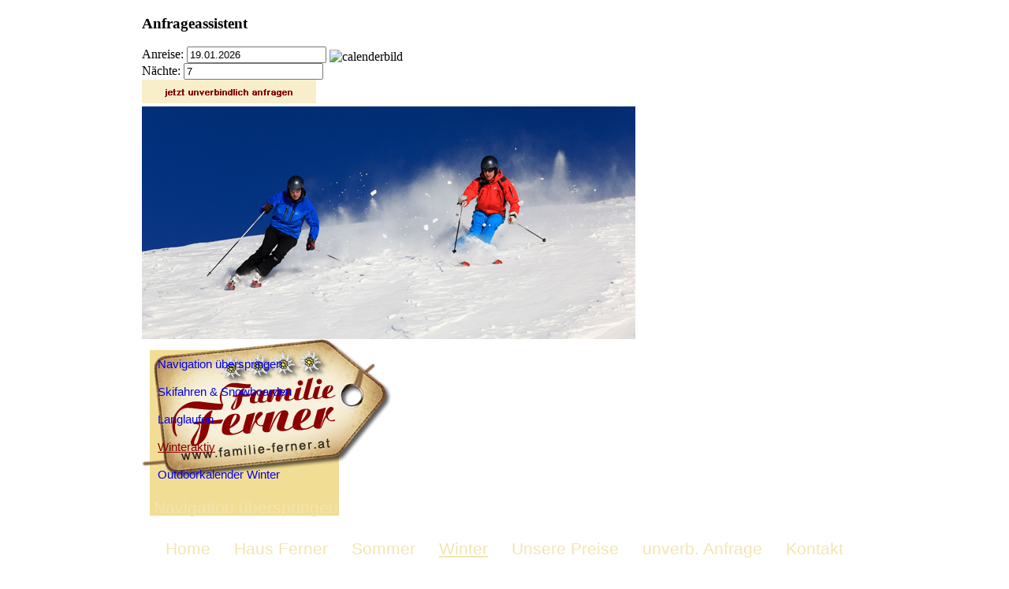

--- FILE ---
content_type: text/html; charset=utf-8
request_url: http://familie-ferner.at/de/winteraktiv.html
body_size: 5691
content:
<!DOCTYPE html>
<html lang="de">
<head>
<meta charset="utf-8">
<title>Winteraktiv - www.familie-ferner.at</title>
<base href="http://familie-ferner.at/">
<meta name="robots" content="index,follow">
<meta name="description" content="Appartements Familie Ferner - Urlauben in St. Michel im Lungau am Fuße vom Katschberg in sonniger und ruhiger Lage und doch im Zentrum mit Direkteinstieg in den Murradweg. Winteraktive erwarten zahlreiche perfekt präparierte Pisten, traumhafte Tiefschneehänge und Snowboard-Fun-Parks. Diese lassen die Herzen der Ski- und Snowboardfahrer höher schlagen.">
<meta name="keywords" content="ferner, familie ferner, ferienwohnungen ferner, appartements ferner, hotel st. michael, lungau, hotel lungau, appartements, appartements lungau, ferienwohnung lungau, appartement st. michael, penion lungau, pension st. michael im lungau, tour de mur, tour de mur Ferienwohnung, tour de mur pension, katschberg, aineck, speiereck, sonnenbahn, mielstätter see, wellness, wandern, radfahren, wanderurlaub, radurlaub, wandern im lungau, radfahren im lungau, wandern in sankt michael, nordic sports, ski im lungau, skifahren lungau, langlaufen im lungau, langlaufen in st. michael, skitouren im lungau, schitouren, prebersee, badeurlaub, badeurlaub lungau, schneeschuhwandern, ">
<meta name="generator" content="Contao Open Source CMS">
<style media="screen">
#wrapper{width:920px;margin:0 auto;}
#header{height:410px;}
#left{width:230px;}
#main{margin-left:230px;}
#footer{height:160px;}
</style>
<link rel="stylesheet" href="system/modules/dlh_googlemaps/html/dlh_googlemaps.css" media="all">
<link rel="stylesheet" href="plugins/datepicker/dashboard.css" media="all">
<link rel="stylesheet" href="system/scripts/5f4a4a24e921.css" media="all">
<script src="system/scripts/e53a815ab435.js"></script>
<script src="plugins/datepicker/datepicker.js"></script>
<script src="plugins/imageslider/class.viewer.js"></script>
<style type="text/css" media="screen">
<!--/*--><![CDATA[/*><!--*/

#elements4 {position:absolute;}
.mask4 { width:626px; height:295px; position:relative; overflow:hidden;}
.mask4 img { position:absolute; display:block; border:none; }


/*]]>*/-->
</style>
<script type="text/javascript">
<!--//--><![CDATA[//><!--
window.addEvent('domready',function()
{
	
var V4 = new viewer( $$('#elements4 img)' ),
{
	sizes: {w:626,h:295},
	mode: 'rand',
	modes: ['alpha'],
	fxOptions:{ duration: 1000  },
	interval: 3000});
V4.playRandom();;

});
//--><!]]>
</script>
<link rel="stylesheet" href="tl_files/css/navigation.css" media="all">
<!--[if lt IE 9]><script src="plugins/html5shim/html5-3.js"></script><![endif]-->
</head>
<body id="top" class="mac chrome ch131">

<div id="wrapper">

<header id="header">
<div class="inside">

<!-- indexer::stop -->
<div class="mod_form tableless block" id="assistent">

<form action="de/unverb-anfrage.html" id="f1" method="get" enctype="application/x-www-form-urlencoded">
<div class="formbody">
<h3>Anfrageassistent</h3>  <label for="ctrl_1">Anreise:</label> 
  <input type="text" name="Anreise" id="ctrl_1" readonly="readonly" class="text" value="19.01.2026" maxlength="10"><img src="plugins/datepicker/icon.gif" id="xdate_toggler1" class="xdate_toggler1" alt="calenderbild" style="position: relative; top: 3px; margin-left: 4px;" />
                    <script type="text/javascript">
                    <!--//--><![CDATA[//><!--
                    window.addEvent("load", function() {   
                        new Picker.Date($$("#ctrl_1"), {
                          draggable:false,
                          toggle:$$("#xdate_toggler1"),
                          format:"%d.%m.%Y",                          
                          timePicker:false,
                          pickerClass:"datepicker_dashboard",
                          days_abbr: ['So', 'Mo', 'Di', 'Mi', 'Do', 'Fr', 'Sa'],
                          months_abbr: ['Januar', 'Februar', 'März', 'April', 'Mai', 'Juni', 'Juli', 'August', 'September', 'Oktober', 'November', 'Dezember'],
                          useFadeInOut:!Browser.ie,
                          startDay:1,
                          allowEmpty:false,
                          titleFormat:"%d. %B %Y"
                      ,minDate : "19.01.2026"});});//--><!]]></script><br>
  <label for="ctrl_2">Nächte:</label> 
  <input type="text" name="Naechte" id="ctrl_2" class="text" value="7"><br>
  <div class="submit_container">
    <input type="image" src="tl_files/nav/button-schnellanfrage.jpg" id="ctrl_3" class="submit" title="jetzt unverbindlich anfragen" alt="jetzt unverbindlich anfragen"> 
  </div>
</div>
</form>

</div>
<!-- indexer::continue -->

<div id="puffer"></div><div class="mod_imageslider block" id="slideshow"><div class="mask4"><div id="elements4"><img  src="tl_files/slideshow/winter/2.jpg" alt="" /><img style="display:none;"  src="tl_files/slideshow/winter/4.jpg" alt="" /><img style="display:none;"  src="tl_files/slideshow/winter/3.jpg" alt="" /><img style="display:none;"  src="tl_files/slideshow/winter/5.jpg" alt="" /><img style="display:none;"  src="tl_files/slideshow/winter/1.jpg" alt="" /> </div></div></div>


<div id="hg-schnellanfrage"></div>
<div id="logo-header"><img src="tl_files/nav/logo-header.png" width="318" height="179" alt="Logo Familie Ferner" title="Familie Ferner"></div>
<!-- indexer::stop -->
<nav class="mod_navigation navigationMain block" id="nav">

<a href="de/winteraktiv.html#skipNavigation5" class="invisible">Navigation überspringen</a>

<ul class="level_1">
<li class="submenu first"><a href="de/home.html" title="Home" class="submenu first">Home</a>
<ul class="level_2">
<li class="first"><a href="de/unsere-appartements.html" title="Ausstattung" class="first">Ausstattung</a></li>
<li><a href="de/anreise-kontakt.html" title="So erreichen Sie uns">So erreichen Sie uns</a></li>
<li class="last"><a href="de/unverb-anfrage.html" title="Unverbindlich Anfragen" class="last">Unverbindlich Anfragen</a></li>
</ul>
</li>
<li class="submenu"><a href="de/ihre-gastgeber.html" title="Haus Ferner" class="submenu">Haus Ferner</a>
<ul class="level_2">
<li class="first"><a href="de/ihre-gastgeber.html" title="Ihre Gastgeber" class="first">Ihre Gastgeber</a></li>
<li><a href="de/unsere-appartements.html" title="Unsere Appartements">Unsere Appartements</a></li>
<li><a href="de/haus-lage.html" title="Haus Lage">Haus Lage</a></li>
<li class="last"><a href="de/bildergalerie.html" title="Bildergalerie" class="last">Bildergalerie</a></li>
</ul>
</li>
<li class="submenu"><a href="de/wandern.html" title="Sommer" class="submenu">Sommer</a>
<ul class="level_2">
<li class="first"><a href="de/wandern.html" title="Wandern" class="first">Wandern</a></li>
<li><a href="de/radfahren.html" title="Radfahren">Radfahren</a></li>
<li><a href="de/sommeraktiv.html" title="Sommeraktiv">Sommeraktiv</a></li>
<li><a href="de/ausflugsziele.html" title="Ausflugsziele">Ausflugsziele</a></li>
<li class="last"><a href="http://www.outdoor-lungau.at/" title="Outdoorkalender Sommer" class="last" target="_blank">Outdoorkalender Sommer</a></li>
</ul>
</li>
<li class="submenu trail"><a href="de/skifahren-snowboarden.html" title="Winter" class="submenu trail">Winter</a>
<ul class="level_2">
<li class="sibling first"><a href="de/skifahren-snowboarden.html" title="Skifahren &amp; Snowboarden" class="sibling first">Skifahren &amp; Snowboarden</a></li>
<li class="sibling"><a href="de/langlaufen.html" title="Langlaufen" class="sibling">Langlaufen</a></li>
<li class="active"><span class="active">Winteraktiv</span></li>
<li class="sibling last"><a href="http://www.outdoor-lungau.at/" title="Outdoorkalender Winter" class="sibling last" target="_blank">Outdoorkalender Winter</a></li>
</ul>
</li>
<li class="submenu"><a href="de/winterpreise.html" title="Unsere Preise" class="submenu">Unsere Preise</a>
<ul class="level_2">
<li class="first"><a href="de/winterpreise.html" title="Winterpreise" class="first">Winterpreise</a></li>
<li><a href="de/sommerpreise.html" title="Sommerpreise">Sommerpreise</a></li>
<li class="last"><a href="de/pauschalangebote.html" title="Pauschalangebote" class="last">Pauschalangebote</a></li>
</ul>
</li>
<li><a href="de/unverb-anfrage.html" title="unverb. Anfrage">unverb. Anfrage</a></li>
<li class="submenu last"><a href="de/anreise-kontakt.html" title="Kontakt" class="submenu last">Kontakt</a>
<ul class="level_2">
<li class="first"><a href="de/anreise-kontakt.html" title="Anreise &amp; Kontakt" class="first">Anreise &amp; Kontakt</a></li>
<li><a href="de/impressum.html" title="Impressum">Impressum</a></li>
<li class="last"><a href="de/sitemap.html" title="Sitemap" class="last">Sitemap</a></li>
</ul>
</li>
</ul>

<a id="skipNavigation5" class="invisible">&nbsp;</a>

</nav>
<!-- indexer::continue -->
 
</div>
</header>

<div id="container">

<aside id="left">
<div class="inside">

<!-- indexer::stop -->
<nav class="mod_navigation subnavigation block">

<a href="de/winteraktiv.html#skipNavigation11" class="invisible">Navigation überspringen</a>

<ul class="level_1">
<li class="sibling first"><a href="de/skifahren-snowboarden.html" title="Skifahren &amp; Snowboarden" class="sibling first">Skifahren &amp; Snowboarden</a></li>
<li class="sibling"><a href="de/langlaufen.html" title="Langlaufen" class="sibling">Langlaufen</a></li>
<li class="active"><span class="active">Winteraktiv</span></li>
<li class="sibling last"><a href="http://www.outdoor-lungau.at/" title="Outdoorkalender Winter" class="sibling last" target="_blank">Outdoorkalender Winter</a></li>
</ul>

<a id="skipNavigation11" class="invisible">&nbsp;</a>

</nav>
<!-- indexer::continue -->

<div class="banner-links"><a href="de/wandern.html" title="Sommerurlaub in St. Michael im Lungau"><img src="tl_files/nav/banner-sommerurlaub.jpg" width="180" height="154" alt="Sommerurlaub in St. Michael im Lungau" title="Sommerurlaub in St. Michael im Lungau"></a></div>
<div class="banner-links"><a href="de/anreise-kontakt.html"><img src="tl_files/nav/banner-anreise.jpg" width="180" height="154" alt="Anreiseinformationen zur Familie Ferner" title="Anreiseinformationen zur Familie Ferner"></a></div>
<div id="logo-privatzimmer"><img src="tl_files/nav/logo-privatzimmer.png" width="100" height="128" alt="Auszeichnung Privatzimmer"></div> 
</div>
</aside>

<div id="main">
<div class="inside">

<div class="mod_article block" id="winteraktiv">

<div class="ce_text block" id="linie">

<figure class="image_container float_left" style="padding-top:30px; padding-right:20px; padding-bottom:40px; float:left;">
<a href="tl_files/bilder/winter/_DSC0674.jpg" title="Pferdeschlittenfahrten &amp; Winterreiten" data-lightbox="56da0c">
<img src="system/html/_DSC0674-f141ad66.jpg" width="150" height="110" alt="Pferdeschlittenfahrten &amp; Winterreiten" title="Pferdeschlittenfahrten &amp; Winterreiten">
</a>
</figure>

<h2>Pferdeschlittenfahrten</h2>
<p>Fühlen Sie sich wie im Märchen und entdecken Sie die wunderschöne und unberührte Winterlandschaft mit der Pferdekutsche. Romantisch verschneite Dörfer und die Berge des Lungaus erzählen von den Geschichten einer anderen Zeit. Wir bringen Sie mit Pferdestärke zu Ihrem gewünschten Reiseziel.</p>
<p><a title="Pferdeschlittenfahrten &amp; Winterreiten" href="http://www.pferdezentrum-katschberg.at" target="_blank">Alpines Pferdezentrum<br></a><a title="Pferdeschlittenfahrten &amp; Winterreitenn" href="http://neuhauserhof.members.cablelink.at" target="_blank">Neuhauserhof</a></p>
</div>

<div class="ce_text block" id="linie">

<figure class="image_container float_left" style="padding-top:20px; padding-right:20px; padding-bottom:40px; float:left;">
<a href="tl_files/bilder/winter/schneeschuhwandern.jpg" title="Schneeschuhwandern" data-lightbox="068bb1">
<img src="system/html/schneeschuhwandern-b8a3d237.jpg" width="150" height="110" alt="Schneeschuhwandern" title="Schneeschuhwandern">
</a>
</figure>

<h2>Schneeschuh- und Winterwandern</h2>
<p class="bodytext">Lassen Sie sich verzaubern von der fesselnden und verträumten Winterlandschaft in den Bergen. Lernen Sie beim Schneeschuhwandern die vielen Seiten der Natur kennen. Schnell erlernt ist das Gehen in der weißen Pracht&nbsp; mit den speziell für den Tiefschnee entwickelten Schneeschuhen.</p>
</div>

<div class="ce_text block" id="linie">

<figure class="image_container float_left" style="padding-top:20px; padding-right:20px; padding-bottom:40px; float:left;">
<a href="tl_files/bilder/winter/rodeln.jpg" title="Schneeschuhwandern &#40;Kopie&#41;" data-lightbox="16502a">
<img src="system/html/rodeln-19b8c0bb.jpg" width="150" height="110" alt="Schneeschuhwandern" title="Schneeschuhwandern &#40;Kopie&#41;">
</a>
</figure>

<h2>Rodeln</h2>
<p class="bodytext">Eine Rodelpartie gefällig? Dann steigen Sie ein und starten Sie los. Ob lustig mit den Kindern oder romantisch auf einer beleuchteten Rodelbahn – Spaß und Abwechslung ist garantiert. Eine Rodelbahn in unmittelbarer Nähe befindet sich am Katschberg und fängt bei der <a title="Gamskogelhütte Katschberg" href="http://www.gamskogel.at" target="_blank">Gamskogelhütte</a> an und endet mit ausgeliehenen Schlitten beim <a title="Stamperl Katschberg" href="http://stamperl-katschberg.at/" target="_blank">Stamperl</a>. Spaß ist vorprogrammiert.</p>
</div>

<div class="ce_text block">

<figure class="image_container float_left" style="padding-top:20px; padding-right:20px; padding-bottom:40px; float:left;">
<a href="tl_files/bilder/winter/winterfahrtraining-lungauring.jpg" title="© Winterfahrtraining Lungauring" data-lightbox="a801e9">
<img src="system/html/winterfahrtraining-lungauring-698189e9.jpg" width="150" height="110" alt="© Winterfahrtraining Lungauring" title="© Winterfahrtraining Lungauring">
</a>
</figure>

<h2>Winterfahrtraining beim Lungauring</h2>
<p class="bodytext">Sie wollten schon immer einmal über die Stränge schlagen und grenzenlos driften sowie die Geschwindigkeit ihres Autos testen? Der Lungauring bietet exklusive Strecken, Flächen, Geländeformen für Fahrsicherheitstrainings, Schulungs- und Testmöglichkeiten.</p>
<p class="bodytext"><a title="Lungau Ring" href="http://lungauring.members.cablelink.at" target="_blank">Lesen Sie mehr...</a></p>
</div>

</div>
 
</div>
 
<div id="clear"></div>
</div>

</div>

<footer id="footer">
<div class="inside">

<div id="footer-rand-oben"></div>
<div id="logo-footer"><a href="index.html"><img src="tl_files/nav/logo-footer.png" width="128" height="47" alt="Logo Ferner - Footer" title="Logo Ferner"></a></div>
<div id="adresse-footer">
<strong>Familie Maria und Eberhard Ferner</strong><br>
Sägestr. 457 | A-5582 St.Michael / Lungau
<br>
Tel/Fax:+43 (0) 6477 76 77 | Mobil: +43 (0) 664 477 97 67<br>
Email: <a href="mailto:info@familie-ferner.at" title="Schreiben Sie uns ein Email!" target="_blank">info@familie-ferner.at</a></div>

<div id="unten"><img src="tl_files/nav/logos-footer.png" width="214" height="105" alt="Logos Lugau &amp; Salzburg" title="Lungau, Salzburg &amp; St. Michael"></div>

<div id="copy"><a href="http://www.netcontact.at" target="_blank"><img src="tl_files/nav/copy.png" width="86" height="39" alt="Netcontact.at - Internet u. Multimedia Agentur" title="Netcontact.at - Internet &amp; Multimedia Agentur"></a></div>

<div id="impress"><a href="de/impressum.html" title="Impressum">Impressum</a> | <a href="de/sitemap.html" title="Sitemap">Sitemap</a></div>
<!-- indexer::stop -->
<nav class="mod_navigation navigationMain3 block" id="navi-footer">

<a href="de/winteraktiv.html#skipNavigation9" class="invisible">Navigation überspringen</a>

<ul class="level_1">
<li class="first"><a href="de/home.html" title="Home" class="first">Home</a></li>
<li><a href="de/ihre-gastgeber.html" title="Haus Ferner">Haus Ferner</a></li>
<li><a href="de/wandern.html" title="Sommer">Sommer</a></li>
<li class="trail"><a href="de/skifahren-snowboarden.html" title="Winter" class="trail">Winter</a></li>
<li><a href="de/winterpreise.html" title="Unsere Preise">Unsere Preise</a></li>
<li><a href="de/unverb-anfrage.html" title="unverb. Anfrage">unverb. Anfrage</a></li>
<li class="last"><a href="de/anreise-kontakt.html" title="Kontakt" class="last">Kontakt</a></li>
</ul>

<a id="skipNavigation9" class="invisible">&nbsp;</a>

</nav>
<!-- indexer::continue -->
 
</div>
</footer>

</div>

<script>
(function($) {
  window.addEvent('domready', function() {
    new Accordion($$('div.toggler'), $$('div.accordion'), {
      opacity: false,
      alwaysHide: true,
      onActive: function(tog, el) {
        el.setProperty('aria-hidden', 'false');
        tog.addClass('active');
        tog.getNext('div').fade('in');
        tog.setProperty('aria-expanded', 'true');
        return false;
      },
      onBackground: function(tog, el) {
        el.setProperty('aria-hidden', 'true');
        tog.removeClass('active');
        tog.getNext('div').fade('out');
        tog.setProperty('aria-expanded', 'false');
        return false;
      }
    });
    $$('div.toggler').each(function(el) {
      el.setProperty('role', 'tab');
      el.setProperty('tabindex', 0);
      el.addEvents({
        'keypress': function(event) {
          if (event.code == 13) {
            this.fireEvent('click');
          }
        },
        'focus': function() {
          this.addClass('hover');
        },
        'blur': function() {
          this.removeClass('hover');
        },
        'mouseenter': function() {
          this.addClass('hover');
        },
        'mouseleave': function() {
          this.removeClass('hover');
        }
      });
    });
    $$('div.ce_accordion').each(function(el) {
      el.setProperty('role', 'tablist');
    });
    $$('div.accordion').each(function(el) {
      el.setProperty('role', 'tabpanel');
    });
  });
})(document.id);
</script>

<script>
var _gaq = _gaq || [];
_gaq.push(['_setAccount', 'UA-XXXXX-X']);
_gaq.push(['_gat._anonymizeIp']);
_gaq.push(['_trackPageview']);
(function() {
  var ga = document.createElement('script'); ga.type = 'text/javascript'; ga.async = true;
  ga.src = ('https:' == document.location.protocol ? 'https://ssl' : 'http://www') + '.google-analytics.com/ga.js';
  var s = document.getElementsByTagName('script')[0]; s.parentNode.insertBefore(ga, s);
})();
</script>

<script src="plugins/mediabox/1.4.6/js/mediabox.js"></script>
<script>
Mediabox.scanPage = function() {
  var links = $$('a').filter(function(el) {
    return el.getAttribute('data-lightbox') != null;
  });
  $$(links).mediabox({
    // Put custom options here
  }, function(el) {
	return [el.href, el.title, el.getAttribute('data-lightbox')];
  }, function(el) {
    var data = this.getAttribute('data-lightbox').split(' ');
    return (this == el) || el.getAttribute('data-lightbox').match(data[0]);
  });
};
window.addEvent('domready', Mediabox.scanPage);
</script>

<script>
new Request({
  url:'system/html/cron.txt',
  onComplete: function(txt) {
    if (!txt) txt = 0;
    if (parseInt(txt) < (Math.round(+new Date()/1000) - 300)) {
      new Request({url:'cron.php'}).get();
    }
  }
}).get();
</script>

</body>
</html>

--- FILE ---
content_type: text/css
request_url: http://familie-ferner.at/plugins/datepicker/dashboard.css
body_size: 1080
content:
/* DatePicker by Arian Stolwijk, <http://mootools.net/forge/p/mootools_datepicker>, MIT license */
.datepicker_dashboard{position:absolute;z-index:100;font-size:14px;font-family:"Lucida Grande",LucidaGrande,"Lucida Sans",Geneva,Verdana,sans-serif;color:#999;line-height:normal;width:240px;height:180px;padding:14px;background:url("frame.png") no-repeat}.datepicker_dashboard,.datepicker_dashboard .week .day{font-size:14px;font-family:"Lucida Grande",LucidaGrande,"Lucida Sans",Geneva,Verdana,sans-serif;color:#999;line-height:normal}.datepicker_dashboard .titles .day{color:#ccc}.datepicker_dashboard .header{position:relative;height:15px;margin-bottom:5px;padding-top:1px}.datepicker_dashboard .header .title{text-align:center;margin:2px 18px 0 18px}.datepicker_dashboard .header .titleText{color:#961212}.datepicker_dashboard .header .previous,.datepicker_dashboard .header .next,.datepicker_dashboard .header .closeButton{position:absolute;cursor:pointer;text-indent:-40px;overflow:hidden;width:12px;height:12px;top:2px;background-image:url("buttons.png");background-position:left top;background-repeat:no-repeat}.datepicker_dashboard .header .previous{left:4px}.datepicker_dashboard .header .previous:hover{background-position:left bottom}.datepicker_dashboard .header .next{right:4px;background-position:-13px top}.datepicker_dashboard .header .next:hover{background-position:-13px bottom}.datepicker_dashboard .header .closeButton{display:none;right:0;top:0;background-position:right top}.datepicker_dashboard .header .closeButton:hover{background-position:right bottom}.datepicker_dashboard .body{position:relative;top:0;left:2px;width:240px;height:170px;overflow:hidden}.datepicker_dashboard .time{position:relative;width:100%;height:100%}.datepicker_dashboard .time .hour,.datepicker_dashboard .time .separator,.datepicker_dashboard .time .minutes{background:#333;border:0;width:150px;font-size:32px;color:#999;position:absolute;top:10px;text-align:center;padding:2px}.datepicker_dashboard .time .hour{left:15px}.datepicker_dashboard .time .separator{background:transparent;width:10px;left:76px}.datepicker_dashboard .time .minutes{left:95px}.datepicker_dashboard .time .ok{position:absolute;top:65px;height:32px;width:206px;left:15px;font-size:20px}.datepicker_dashboard .days .day{float:left;text-align:center;overflow:hidden;width:33px;padding-top:1px;height:20px;margin:0 1px 1px 0;font-weight:normal}.datepicker_dashboard .days .titles{height:15px;margin-bottom:2px;text-transform:uppercase;color:#aaa}.datepicker_dashboard .days .day0{margin-right:0}.datepicker_dashboard .days .week5 .day{margin-bottom:0}.datepicker_dashboard .days .week .day{cursor:pointer}.datepicker_dashboard .days .week .day:hover{color:#961212; background-color:#FDB930;}.datepicker_dashboard .days .otherMonth{color:#D8D8D8}.datepicker_dashboard .days .selected{color:#961212; background-color:#FDB930;}.datepicker_dashboard .months .month{float:left;cursor:pointer;text-align:center;padding-top:6px;width:55px;overflow:hidden;height:21px;margin:0 1px 1px 0}.datepicker_dashboard .months .month3,.datepicker_dashboard .months .month6,.datepicker_dashboard .months .month9,.datepicker_dashboard .months .month12{margin-right:0}.datepicker_dashboard .months .month10,.datepicker_dashboard .months .month11,.datepicker_dashboard .months .month12{margin-bottom:0}.datepicker_dashboard .months .month:hover{color:#961212}.datepicker_dashboard .months .selected{color:#961212}.datepicker_dashboard .years .year{float:left;cursor:pointer;text-align:center;padding-top:6px;width:32px;overflow:hidden;height:21px;margin:0 1px 1px 0}.datepicker_dashboard .years .year4,.datepicker_dashboard .years .year9,.datepicker_dashboard .years .year14,.datepicker_dashboard .years .year19{margin-right:0}.datepicker_dashboard .years .year15,.datepicker_dashboard .years .year16,.datepicker_dashboard .years .year17,.datepicker_dashboard .years .year18,.datepicker_dashboard .years .year19{margin-bottom:0}.datepicker_dashboard .years .year:hover{color:#961212}.datepicker_dashboard .years .selected{color:#961212}.datepicker_dashboard .unavailable{background-color:#D8D8D8;color:#FFF!important;cursor:default!important;text-decoration:line-through}.datepicker_dashboard table{border-spacing:0}.datepicker_dashboard th,.datepicker_dashboard td{padding:0}

--- FILE ---
content_type: text/css
request_url: http://familie-ferner.at/tl_files/css/navigation.css
body_size: 1232
content:
@font-face {
				font-family: 'ariston';
				src: url('ariston.eot');
				src: url('ariston.eot?#iefix') format('embedded-opentype'),
					 url('ariston.woff') format('woff'),
					 url('ariston.ttf') format('truetype'),
					 url('ariston.svg#ariston') format('svg');
				font-weight: normal;
				font-style: normal;
}


.navigationMain {
	margin:0px;
	padding:0px;
	font-size:21px;
	list-style-type:none;
	line-height:26px;
	font-family:Arial, Helvetica, sans-serif;
	font-weight:normal;
	padding-left:15px;
	padding-top:8px;
}
.navigationMain ul {
	margin:0px;
	padding:0px;
	list-style-type:none;
	text-decoration:none;
	text-decoration:none; 
	margin-left:5px;
}
.navigationMain li {
	list-style-type:none;
	text-decoration:none;
	float:left;
	list-style-type:none;
	text-decoration:none;
	color:#F2E5B0;
	padding-left:15px;
	padding-right:0px;

}

.navigationMain ul.level_1 li.last {
}
.navigationMain ul.level_2 li.last {
	border-right:0;
	font-weight:normal;
}
.navigationMain a {
	display:block;
	padding:10px 15px 16px 0px;
	font-weight:normal;
	color:#F2E5B0;
	font-size:21px;
	text-decoration:none;
}
.navigationMain a:hover {
	color:#F2E5B0;
	text-decoration:underline;
	list-style:none;

}
.navigationMain a.trail {
	color:#F2E5B0;
	padding:10px 15px 16px 0px;
	font-weight:normal;
	text-decoration:underline;
	list-style:none;
}
.navigationMain span{
	display:block;
	margin:0px;
	padding:10px 15px 16px 0px;
	color:#F2E5B0;
	text-decoration:underline;
	list-style:none;
	font-weight:normal;
}
.navigationMain .level_1 {
	padding-top:0px;
	margin-left:0px;
	list-style:none;

}

.navigationMain .level_1 ul span{
	display:inline;
	width:175px;
	text-decoration:underline;
	color:#FFFFFF;
	line-height:26px;
	list-style:none;
	padding-left:8px;
}

.navigationMain .level_1 ul{
	width:180px;
	height:5px;
	position:absolute;
	padding-left:-10px;
	padding-top:-10px;
	font-size:21px;
	color:#FFFFFF;
	z-index:10000;
	font-weight:normal;
	padding-top:0px;
	margin-left:-5px;
	font-weight:bold;
	list-style:none;
}
.navigationMain .level_2 li{
	float:none;	
	text-decoration:none;
	font-size:11px;
	font-weight:bold;
	color:#FFFFFF;
	padding-bottom:0px;
	padding-top:0px;
	border-top:1px dotted #FFFFFF;
	padding:0px;
	line-height:5px;
	list-style:none;
	

}
.navigationMain li.last ul.level_2 
{
	color:#FFFFFF;
	list-style:none;
}
.navigationMain .level_2 a{letter-spacing: 0px; 	padding:10px 15px 10px 0px; font-size:11px; background-color:#8C0000; color:#FFFFFF; font-weight:normal; padding-left:8px; list-style:none; }
.navigationMain .level_2 a:hover{ background-color:#620000; letter-spacing: 0px; font-size:11px; color:#FFFFFF; text-decoration:none; font-weight:normal; list-style:none; }
.navigationMain .level_2 span{letter-spacing: 0px; font-size:11px;  color:#FFFFFF; line-height:30px; text-decoration:underline; font-weight:normal;	list-style:none;	 }
.navigationMain .level_2 li{background-color:#8C0000; letter-spacing: 0px;font-size:11px; color:#FFFFFF; font-weight:normal; list-style:none;}
.navigationMain li:hover .level_2{left:auto; font-size:11px; color:#333333; font-weight:normal;	list-style:none; }
.navigationMain li ul {display:none; font-size:12px; color:#FFFFFF; font-weight:normal;	list-style:none; margin-top:0px;}
.navigationMain li:hover ul {display:block;	font-size:11px; color:#FFFFFF; font-weight:normal;	list-style:none;}






.navigationMain2 {
	margin:0px;
	padding:0px;
	font-size:11px;
	list-style-type:none;
	margin-top:18px;
	margin-bottom:18px;
	font-family:Tahoma;
	font-weight:bold;
}
.navigationMain2 ul {
	margin:0px;
	padding:0px;
	list-style-type:none;
	text-decoration:none;
	margin-left:0px;
	text-decoration:none; 
	margin-left:10px;
	font-weight:bold;

}
.navigationMain2 li {
	list-style-type:none;
	text-decoration:none;
	margin-right:5px;
	float:left;
	list-style-type:none;
	text-decoration:none;
	font-size:11px;
	color:#FFFFFF;
	font-weight:bold;
}

.navigationMain2 ul.level_1 li.last {
}
.navigationMain2 ul.level_2 li.last {
	border-right:0;
	font-weight:normal;
}
.navigationMain2 a {
	display:block;
	padding:10px 0px 10px 7px;
	font-weight:normal;
	color:#FFFFFF;
	font-size:11px;
	font-weight:bold;
	text-decoration:none;
}
.navigationMain2 a:hover {
	color:#FFFFFF;
	text-decoration:underline;
	list-style:none;
}
.navigationMain2 a.trail {
	color:#FFFFFF;
	text-decoration:underline;
	list-style:none;
}
.navigationMain2 span{
	display:block;
	margin:0px;
	padding:10px 0px 10px 7px;
	color:#FFFFFF;
	font-size:11px;
	text-decoration:underline;
	list-style:none;
	letter-spacing:0px;
	font-weight:bold;
}



/* Subnavigation */

.subnavigation{width:190px; height:100%;margin-top:0;margin-bottom:0px;margin-left:10px;padding:0px; padding-top:15px; font-family:Tahoma, Geneva, sans-serif;	z-index:0;}
.subnavigation a,.subnavigation span{width:230px;display:block;padding-left:10px;	background-color:#F2DD94; background-repeat:no-repeat;text-decoration:none;font-size:15px;color:##8C0000;line-height:35px; font-family:Tahoma, Geneva, sans-serif;	}
.subnavigation span{	background-color:#F2DD94;background-repeat:no-repeat;text-decoration:underline;color:#8C0000;font-family:Tahoma, Geneva, sans-serif;	}
.subnavigation a:hover{	background-color:#F2DD94;background-repeat:no-repeat;text-decoration:underline;color:#8C0000; font-family:Tahoma, Geneva, sans-serif;	}
.subnavigation li{margin:0;padding:0;list-style-type:none; font-family:Tahoma, Geneva, sans-serif;	   /* optischer Rahmen */ }
.subnavigation ul{margin:0;padding:0; font-family:Tahoma, Geneva, sans-serif;	}


	
	
.navigationMain3 {
	margin:0px;
	padding:0px;
	font-size:14px;
	list-style-type:none;
	margin-top:0px;
	margin-bottom:18px;
	font-family:Tahoma, Geneva, sans-serif;
	font-weight:bold;
}
.navigationMain3 ul {
	margin:0px;
	padding:0px;
	list-style-type:none;
	text-decoration:none;
	margin-left:0px;
	text-decoration:none; 
	margin-left:10px;
	font-weight:bold;

}
.navigationMain3 li {
	list-style-type:none;
	text-decoration:none;
	margin-right:5px;
	float:left;
	list-style-type:none;
	text-decoration:none;
	font-size:14px;
	color:#333;
	font-weight:bold;
}

.navigationMain3 ul.level_1 li.last {
}
.navigationMain3 ul.level_2 li.last {
	border-right:0;
	font-weight:normal;
}
.navigationMain3 a {
	display:block;
	padding:12px 0px 15px 5px;
	font-weight:normal;
	color:#8C0000;
	font-size:14px;
	font-weight:bold;
	text-decoration:none;
	font-family:Tahoma, Geneva, sans-serif;
}
.navigationMain3 a:hover {
	color:#8C0000;
	text-decoration:underline;
	list-style:none;
}
.navigationMain3 a.trail {
	color:#8C0000;
	text-decoration:underline;
	list-style:none;
}
.navigationMain3 span{
	display:block;
	margin:0px;
	padding:10px 0px 10px 7px;
	color:#8C0000;
	font-size:14px;
	text-decoration:underline;
	list-style:none;
	letter-spacing:0px;
	font-weight:bold;
}
.caption {
	display:none;
	}
	
	

--- FILE ---
content_type: application/javascript
request_url: http://familie-ferner.at/plugins/datepicker/datepicker.js
body_size: 5651
content:
/* DatePicker by Arian Stolwijk, <http://mootools.net/forge/p/mootools_datepicker>, MIT license */ 
var Picker=new Class({Implements:[Options,Events],options:{pickerClass:"datepicker",inject:null,animationDuration:400,useFadeInOut:!0,positionOffset:{x:0,y:0},pickerPosition:"bottom",draggable:!0,showOnInit:!0,columns:1,footer:!1},initialize:function(a){this.setOptions(a),this.constructPicker(),this.options.showOnInit&&this.show()},constructPicker:function(){var a=this.options,b=this.picker=(new Element("div",{"class":a.pickerClass,styles:{left:0,top:0,display:"none",opacity:0}})).inject(a.inject||document.body);b.addClass("column_"+a.columns),a.useFadeInOut&&b.set("tween",{duration:a.animationDuration,link:"cancel"});var c=this.header=(new Element("div.header")).inject(b),d=this.title=(new Element("div.title")).inject(c),e=this.titleID="pickertitle-"+String.uniqueID();this.titleText=(new Element("div",{role:"heading","class":"titleText",id:e,"aria-live":"assertive","aria-atomic":"true"})).inject(d),this.closeButton=(new Element("div.closeButton[text=x][role=button]")).addEvent("click",this.close.pass(!1,this)).inject(c);var f=this.body=(new Element("div.body")).inject(b);a.footer&&(this.footer=(new Element("div.footer")).inject(b),b.addClass("footer"));var g=this.slider=(new Element("div.slider",{styles:{position:"absolute",top:0,left:0}})).set("tween",{duration:a.animationDuration,transition:Fx.Transitions.Quad.easeInOut}).inject(f);this.newContents=(new Element("div",{styles:{position:"absolute",top:0,left:0}})).inject(g),this.oldContents=(new Element("div",{styles:{position:"absolute",top:0}})).inject(g),this.originalColumns=a.columns,this.setColumns(a.columns);var h=this.shim=window.IframeShim?new IframeShim(b):null;a.draggable&&typeOf(b.makeDraggable)=="function"&&(this.dragger=b.makeDraggable(h?{onDrag:h.position.bind(h)}:null),b.setStyle("cursor","move"))},open:function(a){if(this.opened==1)return this;this.opened=!0;var b=this.picker.setStyle("display","block").set("aria-hidden","false");return this.shim&&this.shim.show(),this.fireEvent("open"),this.options.useFadeInOut&&!a?b.fade("in").get("tween").chain(this.fireEvent.pass("show",this)):(b.setStyle("opacity",1),this.fireEvent("show")),this},show:function(){return this.open(!0)},close:function(a){if(this.opened==0)return this;this.opened=!1,this.fireEvent("close");var b=this,c=this.picker,d=function(){c.setStyle("display","none").set("aria-hidden","true"),b.shim&&b.shim.hide(),b.fireEvent("hide")};return this.options.useFadeInOut&&!a?c.fade("out").get("tween").chain(d):(c.setStyle("opacity",0),d()),this},hide:function(){return this.close(!0)},toggle:function(){return this[this.opened==1?"close":"open"]()},destroy:function(){this.picker.destroy(),this.shim&&this.shim.destroy()},position:function(a,b){var c=this.options.positionOffset,d=document.getScroll(),e=document.getSize(),f=this.picker.getSize();if(typeOf(a)=="element"){var g=a,h=b||this.options.pickerPosition,i=g.getCoordinates();a=h=="left"?i.left-f.x:h=="bottom"||h=="top"?i.left:i.right,b=h=="bottom"?i.bottom:h=="top"?i.top-f.y:i.top}return a+=c.x*(h&&h=="left"?-1:1),b+=c.y*(h&&h=="top"?-1:1),a+f.x>e.x+d.x&&(a=e.x+d.x-f.x),b+f.y>e.y+d.y&&(b=e.y+d.y-f.y),a<0&&(a=0),b<0&&(b=0),this.picker.setStyles({left:a,top:b}),this.shim&&this.shim.position(),this},setBodySize:function(){var a=this.bodysize=this.body.getSize();this.slider.setStyles({width:2*a.x,height:a.y}),this.oldContents.setStyles({left:a.x,width:a.x,height:a.y}),this.newContents.setStyles({width:a.x,height:a.y})},setColumnContent:function(a,b){var c=this.columns[a];if(!c)return this;var d=typeOf(b);return["string","number"].contains(d)?c.set("text",b):c.empty().adopt(b),this},setColumnsContent:function(a,b){var c=this.columns;return this.columns=this.newColumns,this.newColumns=c,a.forEach(function(a,b){this.setColumnContent(b,a)},this),this.setContent(null,b)},setColumns:function(a){var b=this.columns=new Elements,c=this.newColumns=new Elements;for(var d=a;d--;)b.push((new Element("div.column")).addClass("column_"+(a-d))),c.push((new Element("div.column")).addClass("column_"+(a-d)));var e="column_"+this.options.columns,f="column_"+a;return this.picker.removeClass(e).addClass(f),this.options.columns=a,this},setContent:function(a,b){if(a)return this.setColumnsContent([a],b);var c=this.oldContents;return this.oldContents=this.newContents,this.newContents=c,this.newContents.empty(),this.newContents.adopt(this.columns),this.setBodySize(),b?this.fx(b):(this.slider.setStyle("left",0),this.oldContents.setStyles({left:0,opacity:0}),this.newContents.setStyles({left:0,opacity:1})),this},fx:function(a){var b=this.oldContents,c=this.newContents,d=this.slider,e=this.bodysize;a=="right"?(b.setStyles({left:0,opacity:1}),c.setStyles({left:e.x,opacity:1}),d.setStyle("left",0).tween("left",0,-e.x)):a=="left"?(b.setStyles({left:e.x,opacity:1}),c.setStyles({left:0,opacity:1}),d.setStyle("left",-e.x).tween("left",-e.x,0)):a=="fade"&&(d.setStyle("left",0),b.setStyle("left",0).set("tween",{duration:this.options.animationDuration/2}).tween("opacity",1,0).get("tween").chain(function(){b.setStyle("left",e.x)}),c.setStyles({opacity:0,left:0}).set("tween",{duration:this.options.animationDuration}).tween("opacity",0,1))},toElement:function(){return this.picker},setTitle:function(a,b){return b||(b=Function.from),this.titleText.empty().adopt(Array.from(a).map(function(a,c){return typeOf(a)=="element"?a:(new Element("div.column",{text:b(a,this.options)})).addClass("column_"+(c+1))},this)),this},setTitleEvent:function(a){return this.titleText.removeEvents("click"),a&&this.titleText.addEvent("click",a),this.titleText.setStyle("cursor",a?"pointer":""),this}});Picker.Attach=new Class({Extends:Picker,options:{togglesOnly:!0,showOnInit:!1,blockKeydown:!0},initialize:function(a,b){this.parent(b),this.attachedEvents=[],this.attachedElements=[],this.toggles=[],this.inputs=[];var c=function(a){if(this.attachedElements.contains(a.target))return;this.close()}.bind(this),d=this.picker.getDocument().addEvent("click",c),e=function(a){return a.stopPropagation(),!1};this.picker.addEvent("click",e),this.options.toggleElements&&(this.options.toggle=d.getElements(this.options.toggleElements)),this.attach(a,this.options.toggle)},attach:function(a,b){typeOf(a)=="string"&&(a=document.id(a)),typeOf(b)=="string"&&(b=document.id(b));var c=Array.from(a),d=Array.from(b),e=[].append(c).combine(d),f=this,g=function(a){var b=f.options.blockKeydown&&a.type=="keydown"&&!["tab","esc"].contains(a.key),c=a.type=="keydown"&&["tab","esc"].contains(a.key),d=a.target.get("tag")=="a";(b||d)&&a.preventDefault(),(c||d)&&f.close()},h=function(a){return function(b){var c=b.target.get("tag");if(c=="input"&&b.type=="click"&&!a.match(":focus")||f.opened&&f.input==a)return;c=="a"&&b.stop(),f.position(a),f.open(),f.fireEvent("attached",[b,a])}},i=function(a,b){return function(c){f.opened?b(c):a(c)}};return e.each(function(a){if(f.attachedElements.contains(a))return;var b={},c=a.get("tag"),e=h(a),j=i(e,g);if(c=="input"){if(!f.options.togglesOnly||!d.length)b={focus:e,click:e,keydown:g};f.inputs.push(a)}else d.contains(a)?(f.toggles.push(a),b.click=j):b.click=e;a.addEvents(b),f.attachedElements.push(a),f.attachedEvents.push(b)}),this},detach:function(a,b){typeOf(a)=="string"&&(a=document.id(a)),typeOf(b)=="string"&&(b=document.id(b));var c=Array.from(a),d=Array.from(b),e=[].append(c).combine(d),f=this;return e.length||(e=f.attachedElements),e.each(function(a){var b=f.attachedElements.indexOf(a);if(b<0)return;var c=f.attachedEvents[b];a.removeEvents(c),delete f.attachedEvents[b],delete f.attachedElements[b];var d=f.toggles.indexOf(a);d!=-1&&delete f.toggles[d];var e=f.inputs.indexOf(a);d!=-1&&delete f.inputs[e]}),this},destroy:function(){return this.detach(),this.parent()}});(function(){this.DatePicker=Picker.Date=new Class({Extends:Picker.Attach,options:{timePicker:!1,timePickerOnly:!1,timeWheelStep:1,yearPicker:!0,yearsPerPage:20,startDay:1,rtl:!1,startView:"days",openLastView:!1,pickOnly:!1,canAlwaysGoUp:["months","days"],updateAll:!1,weeknumbers:!1,titleFormat:"%d %B, %Y",months_abbr:null,days_abbr:null,years_title:function(a,b){var c=a.get("year");return c+"-"+(c+b.yearsPerPage-1)},months_title:function(a,b){return a.get("year")},days_title:function(a,b){return a.format("%B %Y")},time_title:function(a,b){return b.pickOnly=="time"?Locale.get("DatePicker.select_a_time"):a.format(b.titleFormat)}},initialize:function(a,b){this.parent(a,b),this.setOptions(b),b=this.options,["year","month","day","time"].some(function(a){return b[a+"PickerOnly"]?(b.pickOnly=a,!0):!1}),b.pickOnly&&(b[b.pickOnly+"Picker"]=!0,b.startView=b.pickOnly);var d=["days","months","years"];["month","year","decades"].some(function(a,c){return b.startView==a&&(b.startView=d[c])}),b.canAlwaysGoUp=b.canAlwaysGoUp?Array.from(b.canAlwaysGoUp):[],b.minDate&&(b.minDate instanceof Date||(b.minDate=Date.parse(b.minDate)),b.minDate.clearTime()),b.maxDate&&(b.maxDate instanceof Date||(b.maxDate=Date.parse(b.maxDate)),b.maxDate.clearTime()),b.format||(b.format=b.pickOnly!="time"?Locale.get("Date.shortDate"):"",b.timePicker&&(b.format=b.format+(b.format?" ":"")+Locale.get("Date.shortTime"))),this.addEvent("attached",function(a,d){if(!this.currentView||!b.openLastView)this.currentView=b.startView;this.date=c(new Date,b.minDate,b.maxDate);var e=d.get("tag"),f;if(e=="input")f=d;else{var g=this.toggles.indexOf(d);this.inputs[g]&&(f=this.inputs[g])}this.getInputDate(f),this.input=f,this.setColumns(this.originalColumns)}.bind(this),!0)},getInputDate:function(a){this.date=new Date;if(!a)return;var b=Date.parse(a.get("value"));if(b==null||!b.isValid()){var c=a.retrieve("datepicker:value");c&&(b=Date.parse(c))}b!=null&&b.isValid()&&(this.date=b)},constructPicker:function(){this.parent(),this.options.rtl?(this.next=(new Element("div.previous[html=«]")).inject(this.header),this.previous=(new Element("div.next[html=»]")).inject(this.header)):(this.previous=(new Element("div.previous[html=«]")).inject(this.header),this.next=(new Element("div.next[html=»]")).inject(this.header))},hidePrevious:function(a,b){return this[a?"next":"previous"].setStyle("display",b?"block":"none"),this},showPrevious:function(a){return this.hidePrevious(a,!0)},setPreviousEvent:function(a,b){return this[b?"next":"previous"].removeEvents("click"),a&&this[b?"next":"previous"].addEvent("click",a),this},hideNext:function(){return this.hidePrevious(!0)},showNext:function(){return this.showPrevious(!0)},setNextEvent:function(a){return this.setPreviousEvent(a,!0)},setColumns:function(a,b,c,d){var e=this.parent(a),f;return(b||this.currentView)&&(f="render"+(b||this.currentView).capitalize())&&this[f]&&this[f](c||this.date.clone(),d),e},renderYears:function(c,d){var e=this.options,f=e.columns,g=e.yearsPerPage,h=[],i=[];this.dateElements=[],c=c.clone().decrement("year",c.get("year")%g);var j=c.clone().decrement("year",Math.floor((f-1)/2)*g);for(var k=f;k--;){var l=j.clone();i.push(l),h.push(b.years(a.years(e,l.clone()),e,this.date.clone(),this.dateElements,function(a){e.pickOnly=="years"?this.select(a):this.renderMonths(a,"fade"),this.date=a}.bind(this))),j.increment("year",g)}this.setColumnsContent(h,d),this.setTitle(i,e.years_title);var m=e.minDate&&c.get("year")<=e.minDate.get("year"),n=e.maxDate&&c.get("year")+e.yearsPerPage>=e.maxDate.get("year");this[(m?"hide":"show")+"Previous"](),this[(n?"hide":"show")+"Next"](),this.setPreviousEvent(function(){this.renderYears(c.decrement("year",g),"left")}.bind(this)),this.setNextEvent(function(){this.renderYears(c.increment("year",g),"right")}.bind(this)),this.setTitleEvent(null),this.currentView="years"},renderMonths:function(c,d){var e=this.options,f=e.columns,g=[],h=[],i=c.clone().decrement("year",Math.floor((f-1)/2));this.dateElements=[];for(var j=f;j--;){var k=i.clone();h.push(k),g.push(b.months(a.months(e,k.clone()),e,this.date.clone(),this.dateElements,function(a){e.pickOnly=="months"?this.select(a):this.renderDays(a,"fade"),this.date=a}.bind(this))),i.increment("year",1)}this.setColumnsContent(g,d),this.setTitle(h,e.months_title);var l=c.get("year"),m=e.minDate&&l<=e.minDate.get("year"),n=e.maxDate&&l>=e.maxDate.get("year");this[(m?"hide":"show")+"Previous"](),this[(n?"hide":"show")+"Next"](),this.setPreviousEvent(function(){this.renderMonths(c.decrement("year",f),"left")}.bind(this)),this.setNextEvent(function(){this.renderMonths(c.increment("year",f),"right")}.bind(this));var o=e.yearPicker&&(e.pickOnly!="months"||e.canAlwaysGoUp.contains("months")),p=o?function(){this.renderYears(c,"fade")}.bind(this):null;this.setTitleEvent(p),this.currentView="months"},renderDays:function(c,d){var e=this.options,f=e.columns,g=[],h=[],i=c.clone().decrement("month",Math.floor((f-1)/2));this.dateElements=[];for(var j=f;j--;)_date=i.clone(),h.push(_date),g.push(b.days(a.days(e,_date.clone()),e,this.date.clone(),this.dateElements,function(a){e.pickOnly=="days"||!e.timePicker?this.select(a):this.renderTime(a,"fade"),this.date=a}.bind(this))),i.increment("month",1);this.setColumnsContent(g,d),this.setTitle(h,e.days_title);var k=c.format("%Y%m").toInt(),l=e.minDate&&k<=e.minDate.format("%Y%m"),m=e.maxDate&&k>=e.maxDate.format("%Y%m");this[(l?"hide":"show")+"Previous"](),this[(m?"hide":"show")+"Next"](),this.setPreviousEvent(function(){this.renderDays(c.decrement("month",f),"left")}.bind(this)),this.setNextEvent(function(){this.renderDays(c.increment("month",f),"right")}.bind(this));var n=e.pickOnly!="days"||e.canAlwaysGoUp.contains("days"),o=n?function(){this.renderMonths(c,"fade")}.bind(this):null;this.setTitleEvent(o),this.currentView="days"},renderTime:function(a,c){var d=this.options;this.setTitle(a,d.time_title);var e=this.originalColumns=d.columns;this.currentView=null,e!=1&&this.setColumns(1),this.setContent(b.time(d,a.clone(),function(a){this.select(a)}.bind(this)),c),this.hidePrevious().hideNext().setPreviousEvent(null).setNextEvent(null);var f=d.pickOnly!="time"||d.canAlwaysGoUp.contains("time"),g=f?function(){this.setColumns(e,"days",a,"fade")}.bind(this):null;this.setTitleEvent(g),this.currentView="time"},select:function(a,b){this.date=a;var c=a.format(this.options.format),d=a.strftime(),e=!this.options.updateAll&&!b&&this.input?[this.input]:this.inputs;return e.each(function(a){a.set("value",c).store("datepicker:value",d).fireEvent("change")},this),this.fireEvent("select",[a].concat(e)),this.close(),this}});var a={years:function(a,b){var c=[];for(var d=0;d<a.yearsPerPage;d++)c.push(+b),b.increment("year",1);return c},months:function(a,b){var c=[];b.set("month",0);for(var d=0;d<=11;d++)c.push(+b),b.increment("month",1);return c},days:function(a,b){var c=[];b.set("date",1);while(b.get("day")!=a.startDay)b.set("date",b.get("date")-1);for(var d=0;d<42;d++)c.push(+b),b.increment("day",1);return c}},b={years:function(a,b,c,e,f){var g=new Element("div.years"),h=new Date,i,j;return a.each(function(a,k){var l=new Date(a),m=l.get("year");j=".year.year"+k,m==h.get("year")&&(j+=".today"),m==c.get("year")&&(j+=".selected"),i=(new Element("div"+j,{text:m})).inject(g),e.push({element:i,time:a}),d("year",l,b)?i.addClass("unavailable"):i.addEvent("click",f.pass(l))}),g},months:function(a,b,c,e,f){var g=new Date,h=g.get("month"),i=g.get("year"),j=c.get("year"),k=new Element("div.months"),l=b.months_abbr||Locale.get("Date.months_abbr"),m,n;return a.each(function(a,g){var o=new Date(a),p=o.get("year");n=".month.month"+(g+1),g==h&&p==i&&(n+=".today"),g==c.get("month")&&p==j&&(n+=".selected"),m=(new Element("div"+n,{text:l[g]})).inject(k),e.push({element:m,time:a}),d("month",o,b)?m.addClass("unavailable"):m.addEvent("click",f.pass(o))}),k},days:function(a,b,c,e,f){var g=(new Date(a[14])).get("month"),h=(new Date).toDateString(),i=c.toDateString(),j=b.weeknumbers,k=new Element("table.days"+(j?".weeknumbers":""),{role:"grid","aria-labelledby":this.titleID}),l=(new Element("thead")).inject(k),m=(new Element("tbody")).inject(k),n=(new Element("tr.titles")).inject(l),o=b.days_abbr||Locale.get("Date.days_abbr"),p,q,r,s,t,u=b.rtl?"top":"bottom";j&&(new Element("th.title.day.weeknumber",{text:Locale.get("DatePicker.week")})).inject(n);for(p=b.startDay;p<b.startDay+7;p++)(new Element("th.title.day.day"+p%7,{text:o[p%7],role:"columnheader"})).inject(n,u);return a.each(function(a,c){var k=new Date(a);c%7==0&&(s=(new Element("tr.week.week"+Math.floor(c/7))).set("role","row").inject(m),j&&(new Element("th.day.weeknumber",{text:k.get("week"),scope:"row",role:"rowheader"})).inject(s)),t=k.toDateString(),q=".day.day"+k.get("day"),t==h&&(q+=".today"),k.get("month")!=g&&(q+=".otherMonth"),r=(new Element("td"+q,{text:k.getDate(),role:"gridcell"})).inject(s,u),t==i?r.addClass("selected").set("aria-selected","true"):r.set("aria-selected","false"),e.push({element:r,time:a}),d("date",k,b)?r.addClass("unavailable"):r.addEvent("click",f.pass(k.clone()))}),k},time:function(a,b,c){var d=new Element("div.time"),e=(b.get("minutes")/a.timeWheelStep).round()*a.timeWheelStep;e>=60&&(e=0),b.set("minutes",e);var f=(new Element("input.hour[type=text]",{title:Locale.get("DatePicker.use_mouse_wheel"),value:b.format("%H"),events:{click:function(a){a.target.focus(),a.stop()},mousewheel:function(a){a.stop(),f.focus();var c=f.get("value").toInt();c=a.wheel>0?c<23?c+1:0:c>0?c-1:23,b.set("hours",c),f.set("value",b.format("%H"))}.bind(this)},maxlength:2})).inject(d),g=(new Element("input.minutes[type=text]",{title:Locale.get("DatePicker.use_mouse_wheel"),value:b.format("%M"),events:{click:function(a){a.target.focus(),a.stop()},mousewheel:function(c){c.stop(),g.focus();var d=g.get("value").toInt();d=c.wheel>0?d<59?d+a.timeWheelStep:0:d>0?d-a.timeWheelStep:60-a.timeWheelStep,d>=60&&(d=0),b.set("minutes",d),g.set("value",b.format("%M"))}.bind(this)},maxlength:2})).inject(d);return(new Element("div.separator[text=:]")).inject(d),(new Element("input.ok[type=submit]",{value:Locale.get("DatePicker.time_confirm_button"),events:{click:function(a){a.stop(),b.set({hours:f.get("value").toInt(),minutes:g.get("value").toInt()}),c(b.clone())}}})).inject(d),d}};Picker.Date.defineRenderer=function(a,c){return b[a]=c,this};var c=function(a,b,c){return b&&a<b?b:c&&a>c?c:a},d=function(a,b,c){var d=c.minDate,e=c.maxDate,f=c.availableDates,g,h,i,j;if(!d&&!e&&!f)return!1;b.clearTime();if(a=="year")return g=b.get("year"),d&&g<d.get("year")||e&&g>e.get("year")||f!=null&&!c.invertAvailable&&(f[g]==null||Object.getLength(f[g])==0||Object.getLength(Object.filter(f[g],function(a){return a.length>0}))==0);if(a=="month")return g=b.get("year"),h=b.get("month")+1,j=b.format("%Y%m").toInt(),d&&j<d.format("%Y%m").toInt()||e&&j>e.format("%Y%m").toInt()||f!=null&&!c.invertAvailable&&(f[g]==null||f[g][h]==null||f[g][h].length==0);g=b.get("year"),h=b.get("month")+1,i=b.get("date");var k=d&&b<d||d&&b>e;return f!=null&&(k=k||f[g]==null||f[g][h]==null||!f[g][h].contains(i),c.invertAvailable&&(k=!k)),k}})();  